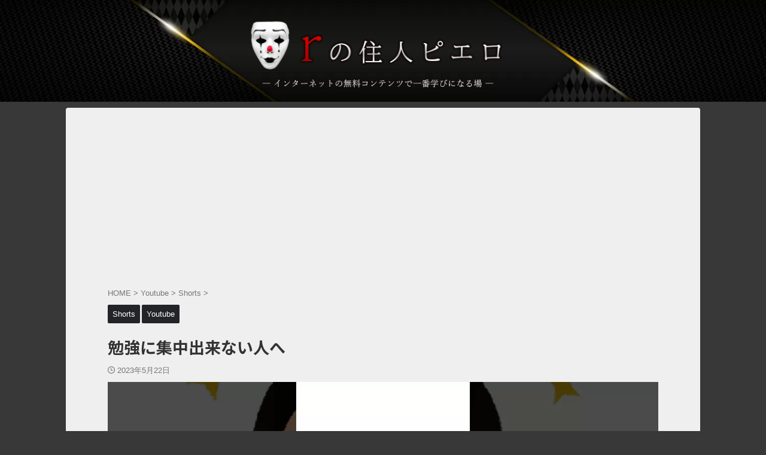

--- FILE ---
content_type: text/html; charset=UTF-8
request_url: https://liscom.jp/youtube/how-to-focus-on-your-studies/
body_size: 14667
content:

<!DOCTYPE html>
<!--[if lt IE 7]>
<html class="ie6" lang="ja"> <![endif]-->
<!--[if IE 7]>
<html class="i7" lang="ja"> <![endif]-->
<!--[if IE 8]>
<html class="ie" lang="ja"> <![endif]-->
<!--[if gt IE 8]><!-->
<html lang="ja" class="s-navi-right s-navi-search-overlay ">
<!--<![endif]-->
<head prefix="og: http://ogp.me/ns# fb: http://ogp.me/ns/fb# article: http://ogp.me/ns/article#">
<!-- wexal_pst_init.js does not exist -->
<!-- engagement_delay.js does not exist -->
<!-- lazy_youtube.js does not exist -->
<link rel="dns-prefetch" href="//pagead2.googlesyndication.com/">
<link rel="preconnect" href="//pagead2.googlesyndication.com/">
<link rel="dns-prefetch" href="//accaii.com/">
<link rel="dns-prefetch" href="//www.youtube.com/">
<link rel="dns-prefetch" href="//kenga.tech/">
<link rel="dns-prefetch" href="//fonts.googleapis.com/">
<link rel="dns-prefetch" href="//aml.valuecommerce.com/">
<link rel="dns-prefetch" href="//ajax.googleapis.com/">
<link rel="dns-prefetch" href="//www.googletagmanager.com/">
<!-- Global site tag (gtag.js) - Google Analytics -->
<script async src="https://www.googletagmanager.com/gtag/js?id=UA-176710312-6"></script>
<script>
	  window.dataLayer = window.dataLayer || [];
	  function gtag(){dataLayer.push(arguments);}
	  gtag('js', new Date());

	  gtag('config', 'UA-176710312-6');
	</script>
<meta charset="UTF-8">
<meta name="viewport" content="width=device-width,initial-scale=1.0,user-scalable=no,viewport-fit=cover">
<meta name="format-detection" content="telephone=no">
<meta name="referrer" content="no-referrer-when-downgrade"/>
<link rel="alternate" type="application/rss+xml" title="rの住人ピエロ RSS Feed" href="https://liscom.jp/feed/"/>
<link rel="pingback" href="https://liscom.jp/xmlrpc.php">
<!--[if lt IE 9]>
		<script src="https://liscom.jp/wp-content/themes/affinger/js/html5shiv.js"></script>
		<![endif]-->
<meta name='robots' content='max-image-preview:large'/>
<title>勉強に集中出来ない人へ - rの住人ピエロ</title>
<link rel='dns-prefetch' href='//ajax.googleapis.com'/>
<script type="text/javascript" id="wpp-js" src="https://liscom.jp/wp-content/plugins/wordpress-popular-posts/assets/js/wpp.min.js?ver=7.3.6" data-sampling="1" data-sampling-rate="100" data-api-url="https://liscom.jp/wp-json/wordpress-popular-posts" data-post-id="3152" data-token="70e181e0b5" data-lang="0" data-debug="0"></script>
<script type="text/javascript">
/* <![CDATA[ */
window._wpemojiSettings = {"baseUrl":"https:\/\/s.w.org\/images\/core\/emoji\/14.0.0\/72x72\/","ext":".png","svgUrl":"https:\/\/s.w.org\/images\/core\/emoji\/14.0.0\/svg\/","svgExt":".svg","source":{"concatemoji":"https:\/\/liscom.jp\/wp-includes\/js\/wp-emoji-release.min.js?ver=6.4.3"}};
/*! This file is auto-generated */
!function(i,n){var o,s,e;function c(e){try{var t={supportTests:e,timestamp:(new Date).valueOf()};sessionStorage.setItem(o,JSON.stringify(t))}catch(e){}}function p(e,t,n){e.clearRect(0,0,e.canvas.width,e.canvas.height),e.fillText(t,0,0);var t=new Uint32Array(e.getImageData(0,0,e.canvas.width,e.canvas.height).data),r=(e.clearRect(0,0,e.canvas.width,e.canvas.height),e.fillText(n,0,0),new Uint32Array(e.getImageData(0,0,e.canvas.width,e.canvas.height).data));return t.every(function(e,t){return e===r[t]})}function u(e,t,n){switch(t){case"flag":return n(e,"\ud83c\udff3\ufe0f\u200d\u26a7\ufe0f","\ud83c\udff3\ufe0f\u200b\u26a7\ufe0f")?!1:!n(e,"\ud83c\uddfa\ud83c\uddf3","\ud83c\uddfa\u200b\ud83c\uddf3")&&!n(e,"\ud83c\udff4\udb40\udc67\udb40\udc62\udb40\udc65\udb40\udc6e\udb40\udc67\udb40\udc7f","\ud83c\udff4\u200b\udb40\udc67\u200b\udb40\udc62\u200b\udb40\udc65\u200b\udb40\udc6e\u200b\udb40\udc67\u200b\udb40\udc7f");case"emoji":return!n(e,"\ud83e\udef1\ud83c\udffb\u200d\ud83e\udef2\ud83c\udfff","\ud83e\udef1\ud83c\udffb\u200b\ud83e\udef2\ud83c\udfff")}return!1}function f(e,t,n){var r="undefined"!=typeof WorkerGlobalScope&&self instanceof WorkerGlobalScope?new OffscreenCanvas(300,150):i.createElement("canvas"),a=r.getContext("2d",{willReadFrequently:!0}),o=(a.textBaseline="top",a.font="600 32px Arial",{});return e.forEach(function(e){o[e]=t(a,e,n)}),o}function t(e){var t=i.createElement("script");t.src=e,t.defer=!0,i.head.appendChild(t)}"undefined"!=typeof Promise&&(o="wpEmojiSettingsSupports",s=["flag","emoji"],n.supports={everything:!0,everythingExceptFlag:!0},e=new Promise(function(e){i.addEventListener("DOMContentLoaded",e,{once:!0})}),new Promise(function(t){var n=function(){try{var e=JSON.parse(sessionStorage.getItem(o));if("object"==typeof e&&"number"==typeof e.timestamp&&(new Date).valueOf()<e.timestamp+604800&&"object"==typeof e.supportTests)return e.supportTests}catch(e){}return null}();if(!n){if("undefined"!=typeof Worker&&"undefined"!=typeof OffscreenCanvas&&"undefined"!=typeof URL&&URL.createObjectURL&&"undefined"!=typeof Blob)try{var e="postMessage("+f.toString()+"("+[JSON.stringify(s),u.toString(),p.toString()].join(",")+"));",r=new Blob([e],{type:"text/javascript"}),a=new Worker(URL.createObjectURL(r),{name:"wpTestEmojiSupports"});return void(a.onmessage=function(e){c(n=e.data),a.terminate(),t(n)})}catch(e){}c(n=f(s,u,p))}t(n)}).then(function(e){for(var t in e)n.supports[t]=e[t],n.supports.everything=n.supports.everything&&n.supports[t],"flag"!==t&&(n.supports.everythingExceptFlag=n.supports.everythingExceptFlag&&n.supports[t]);n.supports.everythingExceptFlag=n.supports.everythingExceptFlag&&!n.supports.flag,n.DOMReady=!1,n.readyCallback=function(){n.DOMReady=!0}}).then(function(){return e}).then(function(){var e;n.supports.everything||(n.readyCallback(),(e=n.source||{}).concatemoji?t(e.concatemoji):e.wpemoji&&e.twemoji&&(t(e.twemoji),t(e.wpemoji)))}))}((window,document),window._wpemojiSettings);
/* ]]> */
</script>
<!-- liscom.jp is managing ads with Advanced Ads 2.0.16 – https://wpadvancedads.com/ --><script id="lisco-ready">
			window.advanced_ads_ready=function(e,a){a=a||"complete";var d=function(e){return"interactive"===a?"loading"!==e:"complete"===e};d(document.readyState)?e():document.addEventListener("readystatechange",(function(a){d(a.target.readyState)&&e()}),{once:"interactive"===a})},window.advanced_ads_ready_queue=window.advanced_ads_ready_queue||[];		</script>
<link rel='stylesheet' id='wp-block-library-css' href='https://liscom.jp/wp-includes/css/dist/block-library/style.min.css?ver=6.4.3' type='text/css' media='all'/>
<link rel='stylesheet' id='wp-components-css' href='https://liscom.jp/wp-includes/css/dist/components/style.min.css?ver=6.4.3' type='text/css' media='all'/>
<link rel='stylesheet' id='wp-block-editor-css' href='https://liscom.jp/wp-includes/css/dist/block-editor/style.min.css?ver=6.4.3' type='text/css' media='all'/>
<link rel='stylesheet' id='wp-reusable-blocks-css' href='https://liscom.jp/wp-includes/css/dist/reusable-blocks/style.min.css?ver=6.4.3' type='text/css' media='all'/>
<link rel='stylesheet' id='wp-patterns-css' href='https://liscom.jp/wp-includes/css/dist/patterns/style.min.css?ver=6.4.3' type='text/css' media='all'/>
<link rel='stylesheet' id='wp-editor-css' href='https://liscom.jp/wp-includes/css/dist/editor/style.min.css?ver=6.4.3' type='text/css' media='all'/>
<link rel='stylesheet' id='sticky_block-css-css' href='https://liscom.jp/wp-content/plugins/sticky-block/dist/blocks.style.build.css?ver=1.11.1' type='text/css' media='all'/>
<style id='classic-theme-styles-inline-css' type='text/css'>
/*! This file is auto-generated */
.wp-block-button__link{color:#fff;background-color:#32373c;border-radius:9999px;box-shadow:none;text-decoration:none;padding:calc(.667em + 2px) calc(1.333em + 2px);font-size:1.125em}.wp-block-file__button{background:#32373c;color:#fff;text-decoration:none}
</style>
<style id='global-styles-inline-css' type='text/css'>
body{--wp--preset--color--black: #000000;--wp--preset--color--cyan-bluish-gray: #abb8c3;--wp--preset--color--white: #ffffff;--wp--preset--color--pale-pink: #f78da7;--wp--preset--color--vivid-red: #cf2e2e;--wp--preset--color--luminous-vivid-orange: #ff6900;--wp--preset--color--luminous-vivid-amber: #fcb900;--wp--preset--color--light-green-cyan: #eefaff;--wp--preset--color--vivid-green-cyan: #00d084;--wp--preset--color--pale-cyan-blue: #1DA1F2;--wp--preset--color--vivid-cyan-blue: #1877f2;--wp--preset--color--vivid-purple: #9b51e0;--wp--preset--color--soft-red: #e92f3d;--wp--preset--color--light-grayish-red: #fdf0f2;--wp--preset--color--vivid-yellow: #ffc107;--wp--preset--color--very-pale-yellow: #fffde7;--wp--preset--color--very-light-gray: #fafafa;--wp--preset--color--very-dark-gray: #313131;--wp--preset--color--original-color-a: #00B900;--wp--preset--color--original-color-b: #f4fff4;--wp--preset--color--original-color-c: #F3E5F5;--wp--preset--color--original-color-d: #9E9D24;--wp--preset--gradient--vivid-cyan-blue-to-vivid-purple: linear-gradient(135deg,rgba(6,147,227,1) 0%,rgb(155,81,224) 100%);--wp--preset--gradient--light-green-cyan-to-vivid-green-cyan: linear-gradient(135deg,rgb(122,220,180) 0%,rgb(0,208,130) 100%);--wp--preset--gradient--luminous-vivid-amber-to-luminous-vivid-orange: linear-gradient(135deg,rgba(252,185,0,1) 0%,rgba(255,105,0,1) 100%);--wp--preset--gradient--luminous-vivid-orange-to-vivid-red: linear-gradient(135deg,rgba(255,105,0,1) 0%,rgb(207,46,46) 100%);--wp--preset--gradient--very-light-gray-to-cyan-bluish-gray: linear-gradient(135deg,rgb(238,238,238) 0%,rgb(169,184,195) 100%);--wp--preset--gradient--cool-to-warm-spectrum: linear-gradient(135deg,rgb(74,234,220) 0%,rgb(151,120,209) 20%,rgb(207,42,186) 40%,rgb(238,44,130) 60%,rgb(251,105,98) 80%,rgb(254,248,76) 100%);--wp--preset--gradient--blush-light-purple: linear-gradient(135deg,rgb(255,206,236) 0%,rgb(152,150,240) 100%);--wp--preset--gradient--blush-bordeaux: linear-gradient(135deg,rgb(254,205,165) 0%,rgb(254,45,45) 50%,rgb(107,0,62) 100%);--wp--preset--gradient--luminous-dusk: linear-gradient(135deg,rgb(255,203,112) 0%,rgb(199,81,192) 50%,rgb(65,88,208) 100%);--wp--preset--gradient--pale-ocean: linear-gradient(135deg,rgb(255,245,203) 0%,rgb(182,227,212) 50%,rgb(51,167,181) 100%);--wp--preset--gradient--electric-grass: linear-gradient(135deg,rgb(202,248,128) 0%,rgb(113,206,126) 100%);--wp--preset--gradient--midnight: linear-gradient(135deg,rgb(2,3,129) 0%,rgb(40,116,252) 100%);--wp--preset--font-size--small: 0.9px;--wp--preset--font-size--medium: 20px;--wp--preset--font-size--large: 1.5px;--wp--preset--font-size--x-large: 42px;--wp--preset--font-size--st-regular: 1px;--wp--preset--font-size--huge: 3px;--wp--preset--spacing--20: 0.44rem;--wp--preset--spacing--30: 0.67rem;--wp--preset--spacing--40: 1rem;--wp--preset--spacing--50: 1.5rem;--wp--preset--spacing--60: 2.25rem;--wp--preset--spacing--70: 3.38rem;--wp--preset--spacing--80: 5.06rem;--wp--preset--shadow--natural: 6px 6px 9px rgba(0, 0, 0, 0.2);--wp--preset--shadow--deep: 12px 12px 50px rgba(0, 0, 0, 0.4);--wp--preset--shadow--sharp: 6px 6px 0px rgba(0, 0, 0, 0.2);--wp--preset--shadow--outlined: 6px 6px 0px -3px rgba(255, 255, 255, 1), 6px 6px rgba(0, 0, 0, 1);--wp--preset--shadow--crisp: 6px 6px 0px rgba(0, 0, 0, 1);}:where(.is-layout-flex){gap: 0.5em;}:where(.is-layout-grid){gap: 0.5em;}body .is-layout-flow > .alignleft{float: left;margin-inline-start: 0;margin-inline-end: 2em;}body .is-layout-flow > .alignright{float: right;margin-inline-start: 2em;margin-inline-end: 0;}body .is-layout-flow > .aligncenter{margin-left: auto !important;margin-right: auto !important;}body .is-layout-constrained > .alignleft{float: left;margin-inline-start: 0;margin-inline-end: 2em;}body .is-layout-constrained > .alignright{float: right;margin-inline-start: 2em;margin-inline-end: 0;}body .is-layout-constrained > .aligncenter{margin-left: auto !important;margin-right: auto !important;}body .is-layout-constrained > :where(:not(.alignleft):not(.alignright):not(.alignfull)){max-width: var(--wp--style--global--content-size);margin-left: auto !important;margin-right: auto !important;}body .is-layout-constrained > .alignwide{max-width: var(--wp--style--global--wide-size);}body .is-layout-flex{display: flex;}body .is-layout-flex{flex-wrap: wrap;align-items: center;}body .is-layout-flex > *{margin: 0;}body .is-layout-grid{display: grid;}body .is-layout-grid > *{margin: 0;}:where(.wp-block-columns.is-layout-flex){gap: 2em;}:where(.wp-block-columns.is-layout-grid){gap: 2em;}:where(.wp-block-post-template.is-layout-flex){gap: 1.25em;}:where(.wp-block-post-template.is-layout-grid){gap: 1.25em;}.has-black-color{color: var(--wp--preset--color--black) !important;}.has-cyan-bluish-gray-color{color: var(--wp--preset--color--cyan-bluish-gray) !important;}.has-white-color{color: var(--wp--preset--color--white) !important;}.has-pale-pink-color{color: var(--wp--preset--color--pale-pink) !important;}.has-vivid-red-color{color: var(--wp--preset--color--vivid-red) !important;}.has-luminous-vivid-orange-color{color: var(--wp--preset--color--luminous-vivid-orange) !important;}.has-luminous-vivid-amber-color{color: var(--wp--preset--color--luminous-vivid-amber) !important;}.has-light-green-cyan-color{color: var(--wp--preset--color--light-green-cyan) !important;}.has-vivid-green-cyan-color{color: var(--wp--preset--color--vivid-green-cyan) !important;}.has-pale-cyan-blue-color{color: var(--wp--preset--color--pale-cyan-blue) !important;}.has-vivid-cyan-blue-color{color: var(--wp--preset--color--vivid-cyan-blue) !important;}.has-vivid-purple-color{color: var(--wp--preset--color--vivid-purple) !important;}.has-black-background-color{background-color: var(--wp--preset--color--black) !important;}.has-cyan-bluish-gray-background-color{background-color: var(--wp--preset--color--cyan-bluish-gray) !important;}.has-white-background-color{background-color: var(--wp--preset--color--white) !important;}.has-pale-pink-background-color{background-color: var(--wp--preset--color--pale-pink) !important;}.has-vivid-red-background-color{background-color: var(--wp--preset--color--vivid-red) !important;}.has-luminous-vivid-orange-background-color{background-color: var(--wp--preset--color--luminous-vivid-orange) !important;}.has-luminous-vivid-amber-background-color{background-color: var(--wp--preset--color--luminous-vivid-amber) !important;}.has-light-green-cyan-background-color{background-color: var(--wp--preset--color--light-green-cyan) !important;}.has-vivid-green-cyan-background-color{background-color: var(--wp--preset--color--vivid-green-cyan) !important;}.has-pale-cyan-blue-background-color{background-color: var(--wp--preset--color--pale-cyan-blue) !important;}.has-vivid-cyan-blue-background-color{background-color: var(--wp--preset--color--vivid-cyan-blue) !important;}.has-vivid-purple-background-color{background-color: var(--wp--preset--color--vivid-purple) !important;}.has-black-border-color{border-color: var(--wp--preset--color--black) !important;}.has-cyan-bluish-gray-border-color{border-color: var(--wp--preset--color--cyan-bluish-gray) !important;}.has-white-border-color{border-color: var(--wp--preset--color--white) !important;}.has-pale-pink-border-color{border-color: var(--wp--preset--color--pale-pink) !important;}.has-vivid-red-border-color{border-color: var(--wp--preset--color--vivid-red) !important;}.has-luminous-vivid-orange-border-color{border-color: var(--wp--preset--color--luminous-vivid-orange) !important;}.has-luminous-vivid-amber-border-color{border-color: var(--wp--preset--color--luminous-vivid-amber) !important;}.has-light-green-cyan-border-color{border-color: var(--wp--preset--color--light-green-cyan) !important;}.has-vivid-green-cyan-border-color{border-color: var(--wp--preset--color--vivid-green-cyan) !important;}.has-pale-cyan-blue-border-color{border-color: var(--wp--preset--color--pale-cyan-blue) !important;}.has-vivid-cyan-blue-border-color{border-color: var(--wp--preset--color--vivid-cyan-blue) !important;}.has-vivid-purple-border-color{border-color: var(--wp--preset--color--vivid-purple) !important;}.has-vivid-cyan-blue-to-vivid-purple-gradient-background{background: var(--wp--preset--gradient--vivid-cyan-blue-to-vivid-purple) !important;}.has-light-green-cyan-to-vivid-green-cyan-gradient-background{background: var(--wp--preset--gradient--light-green-cyan-to-vivid-green-cyan) !important;}.has-luminous-vivid-amber-to-luminous-vivid-orange-gradient-background{background: var(--wp--preset--gradient--luminous-vivid-amber-to-luminous-vivid-orange) !important;}.has-luminous-vivid-orange-to-vivid-red-gradient-background{background: var(--wp--preset--gradient--luminous-vivid-orange-to-vivid-red) !important;}.has-very-light-gray-to-cyan-bluish-gray-gradient-background{background: var(--wp--preset--gradient--very-light-gray-to-cyan-bluish-gray) !important;}.has-cool-to-warm-spectrum-gradient-background{background: var(--wp--preset--gradient--cool-to-warm-spectrum) !important;}.has-blush-light-purple-gradient-background{background: var(--wp--preset--gradient--blush-light-purple) !important;}.has-blush-bordeaux-gradient-background{background: var(--wp--preset--gradient--blush-bordeaux) !important;}.has-luminous-dusk-gradient-background{background: var(--wp--preset--gradient--luminous-dusk) !important;}.has-pale-ocean-gradient-background{background: var(--wp--preset--gradient--pale-ocean) !important;}.has-electric-grass-gradient-background{background: var(--wp--preset--gradient--electric-grass) !important;}.has-midnight-gradient-background{background: var(--wp--preset--gradient--midnight) !important;}.has-small-font-size{font-size: var(--wp--preset--font-size--small) !important;}.has-medium-font-size{font-size: var(--wp--preset--font-size--medium) !important;}.has-large-font-size{font-size: var(--wp--preset--font-size--large) !important;}.has-x-large-font-size{font-size: var(--wp--preset--font-size--x-large) !important;}
.wp-block-navigation a:where(:not(.wp-element-button)){color: inherit;}
:where(.wp-block-post-template.is-layout-flex){gap: 1.25em;}:where(.wp-block-post-template.is-layout-grid){gap: 1.25em;}
:where(.wp-block-columns.is-layout-flex){gap: 2em;}:where(.wp-block-columns.is-layout-grid){gap: 2em;}
.wp-block-pullquote{font-size: 1.5em;line-height: 1.6;}
</style>
<link rel='stylesheet' id='normalize-css' href='https://liscom.jp/wp-content/themes/affinger/css/normalize.css?ver=1.5.9' type='text/css' media='all'/>
<link rel='stylesheet' id='st_svg-css' href='https://liscom.jp/wp-content/themes/affinger/st_svg/style.css?ver=6.4.3' type='text/css' media='all'/>
<link rel='stylesheet' id='slick-css' href='https://liscom.jp/wp-content/themes/affinger/vendor/slick/slick.css?ver=1.8.0' type='text/css' media='all'/>
<link rel='stylesheet' id='slick-theme-css' href='https://liscom.jp/wp-content/themes/affinger/vendor/slick/slick-theme.css?ver=1.8.0' type='text/css' media='all'/>
<link rel='stylesheet' id='fonts-googleapis-notosansjp-css' href='//fonts.googleapis.com/css?family=Noto+Sans+JP%3A400%2C700&#038;display=swap&#038;subset=japanese&#038;ver=6.4.3' type='text/css' media='all'/>
<link rel='stylesheet' id='style-css' href='https://liscom.jp/wp-content/themes/affinger/style.css?ver=6.4.3' type='text/css' media='all'/>
<link rel='stylesheet' id='child-style-css' href='https://liscom.jp/wp-content/themes/affinger-child/style.css?ver=6.4.3' type='text/css' media='all'/>
<link rel='stylesheet' id='single-css' href='https://liscom.jp/wp-content/themes/affinger/st-rankcss.php' type='text/css' media='all'/>
<link rel='stylesheet' id='pochipp-front-css' href='https://liscom.jp/wp-content/plugins/pochipp/dist/css/style.css?ver=1.18.2' type='text/css' media='all'/>
<link rel='stylesheet' id='st-themecss-css' href='https://liscom.jp/wp-content/themes/affinger/st-themecss-loader.php?ver=6.4.3' type='text/css' media='all'/>
<script type="text/javascript" src="//ajax.googleapis.com/ajax/libs/jquery/1.11.3/jquery.min.js?ver=1.11.3" id="jquery-js"></script>
<link rel="https://api.w.org/" href="https://liscom.jp/wp-json/"/><link rel="alternate" type="application/json" href="https://liscom.jp/wp-json/wp/v2/posts/3152"/><link rel='shortlink' href='https://liscom.jp/?p=3152'/>
<link rel="alternate" type="application/json+oembed" href="https://liscom.jp/wp-json/oembed/1.0/embed?url=https%3A%2F%2Fliscom.jp%2Fyoutube%2Fhow-to-focus-on-your-studies%2F"/>
<link rel="alternate" type="text/xml+oembed" href="https://liscom.jp/wp-json/oembed/1.0/embed?url=https%3A%2F%2Fliscom.jp%2Fyoutube%2Fhow-to-focus-on-your-studies%2F&#038;format=xml"/>
<style> .ppw-ppf-input-container { background-color: #efaeae!important; padding: 14px!important; border-radius: 10px!important; } .ppw-ppf-input-container div.ppw-ppf-headline { font-size: px!important; font-weight: !important; color: !important; } .ppw-ppf-input-container div.ppw-ppf-desc { font-size: px!important; font-weight: !important; color: #ffffff!important; } .ppw-ppf-input-container label.ppw-pwd-label { font-size: px!important; font-weight: !important; color: !important; } div.ppwp-wrong-pw-error { font-size: px!important; font-weight: !important; color: #dc3232!important; background: !important; } .ppw-ppf-input-container input[type='submit'] { color: #ededed!important; background: #191919!important; } .ppw-ppf-input-container input[type='submit']:hover { color: !important; background: !important; } .ppw-ppf-desc-below { font-size: px!important; font-weight: !important; color: !important; } </style> <style> .ppw-form { background-color: !important; padding: px!important; border-radius: px!important; } .ppw-headline.ppw-pcp-pf-headline { font-size: px!important; font-weight: !important; color: !important; } .ppw-description.ppw-pcp-pf-desc { font-size: px!important; font-weight: !important; color: !important; } .ppw-pcp-pf-desc-above-btn { display: block; } .ppw-pcp-pf-desc-below-form { font-size: px!important; font-weight: !important; color: !important; } .ppw-input label.ppw-pcp-password-label { font-size: px!important; font-weight: !important; color: !important; } .ppw-form input[type='submit'] { color: !important; background: !important; } .ppw-form input[type='submit']:hover { color: !important; background: !important; } div.ppw-error.ppw-pcp-pf-error-msg { font-size: px!important; font-weight: !important; color: #dc3232!important; background: !important; } </style> <style id="wpp-loading-animation-styles">@-webkit-keyframes bgslide{from{background-position-x:0}to{background-position-x:-200%}}@keyframes bgslide{from{background-position-x:0}to{background-position-x:-200%}}.wpp-widget-block-placeholder,.wpp-shortcode-placeholder{margin:0 auto;width:60px;height:3px;background:#dd3737;background:linear-gradient(90deg,#dd3737 0%,#571313 10%,#dd3737 100%);background-size:200% auto;border-radius:3px;-webkit-animation:bgslide 1s infinite linear;animation:bgslide 1s infinite linear}</style>
<!-- Pochipp -->
<style id="pchpp_custom_style">:root{--pchpp-color-inline: #069A8E;--pchpp-color-custom: #5ca250;--pchpp-color-custom-2: #8e59e4;--pchpp-color-amazon: #f99a0c;--pchpp-color-rakuten: #e0423c;--pchpp-color-yahoo: #438ee8;--pchpp-color-mercari: #3c3c3c;--pchpp-inline-bg-color: var(--pchpp-color-inline);--pchpp-inline-txt-color: #fff;--pchpp-inline-shadow: 0 1px 4px -1px rgba(0, 0, 0, 0.2);--pchpp-inline-radius: 0px;--pchpp-inline-width: auto;}</style>
<script id="pchpp_vars">window.pchppVars = {};window.pchppVars.ajaxUrl = "https://liscom.jp/wp-admin/admin-ajax.php";window.pchppVars.ajaxNonce = "c071ae4941";</script>
<script type="text/javascript" language="javascript">var vc_pid = "887207449";</script>
<!-- / Pochipp -->
<meta name="robots" content="index, follow"/>
<meta name="thumbnail" content="https://liscom.jp/wp-content/uploads/2023/05/勉強に集中出来ない人へ-1280x720-1.jpg">
<!-- アクセス解析研究所 -->
<script src="//accaii.com/renvi/script.js" async></script><noscript><img src="//accaii.com/renvi/script?guid=on"></noscript>
<script async src="https://pagead2.googlesyndication.com/pagead/js/adsbygoogle.js?client=ca-pub-1926242518046486" crossorigin="anonymous"></script>
<script>
(adsbygoogle = window.adsbygoogle || []).push({google_ad_client: "ca-pub-1926242518046486", enable_page_level_ads: true,overlays: {bottom: true}});
</script>
<script type="text/javascript" charset="utf-8" src="https://kenga.tech/heatmaps-alwqiwfttjqpnumi.js"></script>
<link rel="canonical" href="https://liscom.jp/youtube/how-to-focus-on-your-studies/"/>
<style type="text/css" id="custom-background-css">
body.custom-background { background-color: #383838; }
</style>
<style type="text/css">
		/*<!-- rtoc -->*/
		.rtoc-mokuji-content {
			background-color: #ffffff;
		}

		.rtoc-mokuji-content.frame1 {
			border: 1px solid #555555;
		}

		.rtoc-mokuji-content #rtoc-mokuji-title {
			color: #333333;
		}

		.rtoc-mokuji-content .rtoc-mokuji li>a {
			color: #333333;
		}

		.rtoc-mokuji-content .mokuji_ul.level-1>.rtoc-item::before {
			background-color: #330000 !important;
		}

		.rtoc-mokuji-content .mokuji_ul.level-2>.rtoc-item::before {
			background-color: #330000 !important;
		}

		.rtoc-mokuji-content.frame2::before,
		.rtoc-mokuji-content.frame3,
		.rtoc-mokuji-content.frame4,
		.rtoc-mokuji-content.frame5 {
			border-color: #555555 !important;
		}

		.rtoc-mokuji-content.frame5::before,
		.rtoc-mokuji-content.frame5::after {
			background-color: #555555;
		}

		.widget_block #rtoc-mokuji-widget-wrapper .rtoc-mokuji.level-1 .rtoc-item.rtoc-current:after,
		.widget #rtoc-mokuji-widget-wrapper .rtoc-mokuji.level-1 .rtoc-item.rtoc-current:after,
		#scrollad #rtoc-mokuji-widget-wrapper .rtoc-mokuji.level-1 .rtoc-item.rtoc-current:after,
		#sideBarTracking #rtoc-mokuji-widget-wrapper .rtoc-mokuji.level-1 .rtoc-item.rtoc-current:after {
			background-color: #330000 !important;
		}

		.cls-1,
		.cls-2 {
			stroke: #555555;
		}

		.rtoc-mokuji-content .decimal_ol.level-2>.rtoc-item::before,
		.rtoc-mokuji-content .mokuji_ol.level-2>.rtoc-item::before,
		.rtoc-mokuji-content .decimal_ol.level-2>.rtoc-item::after,
		.rtoc-mokuji-content .decimal_ol.level-2>.rtoc-item::after {
			color: #330000;
			background-color: #330000;
		}

		.rtoc-mokuji-content .rtoc-mokuji.level-1>.rtoc-item::before {
			color: #330000;
		}

		.rtoc-mokuji-content .decimal_ol>.rtoc-item::after {
			background-color: #330000;
		}

		.rtoc-mokuji-content .decimal_ol>.rtoc-item::before {
			color: #330000;
		}

		/*rtoc_return*/
		#rtoc_return a::before {
			background-image: url(https://liscom.jp/wp-content/plugins/rich-table-of-content/include/../img/rtoc_return.png);
		}

		#rtoc_return a {
			background-color: #333333 !important;
		}

		/* アクセントポイント */
		.rtoc-mokuji-content .level-1>.rtoc-item #rtocAC.accent-point::after {
			background-color: #330000;
		}

		.rtoc-mokuji-content .level-2>.rtoc-item #rtocAC.accent-point::after {
			background-color: #330000;
		}

		/* rtoc_addon */
			</style>
<link rel="icon" href="https://liscom.jp/wp-content/uploads/2022/05/cropped-1651575614304-1-32x32.png" sizes="32x32"/>
<link rel="icon" href="https://liscom.jp/wp-content/uploads/2022/05/cropped-1651575614304-1-192x192.png" sizes="192x192"/>
<link rel="apple-touch-icon" href="https://liscom.jp/wp-content/uploads/2022/05/cropped-1651575614304-1-180x180.png"/>
<meta name="msapplication-TileImage" content="https://liscom.jp/wp-content/uploads/2022/05/cropped-1651575614304-1-270x270.png"/>
<link rel="alternate" type="application/rss+xml" title="RSS" href="https://liscom.jp/rsslatest.xml"/>	<style type="text/css" id="wp-custom-css">
			
.home .kanren .clearfix dd h5:not([class^="is-style-st-heading-custom-"]):not([class*=" is-style-st-heading-custom-"]):not(.st-css-no2) a {
    color: linen;
}

.front-page main {
    background-color: rgba(0, 0, 0, 0.8) !important;
}

.wp-block-embed.is-type-rich.is-provider-twitter.wp-block-embed-twitter{
	margin: 0 auto;
	max-width: 600px;
}


.tiktok-embed{
	max-width: 300px;
	max-height: 610px;
}

.st-tab-category-more p{
	color: linen;
}

h2::before ,h2::after{
	z-index: 0!important;
}

.rtoc-mokuji-content {
    margin: 0;
}

.rtoc-mokuji-content #rtoc-mokuji-title {
    padding: 20px 30px 0px;
}

.rtoc-mokuji-content.frame2 {
    max-width: 500px;
}

.rtoc-mokuji-content .rtoc-mokuji.level-2 {
    padding-left: 0em;
}

.front-page .kanren:not(.st-cardbox) .clearfix dd .blog_info p i, .page-top .kanren:not(.st-cardbox) .clearfix dd .blog_info a {
	color : linen !important;
}

.front-page aside .kanren .clearfix dd h3 a {
	color: linen !important;
}

.tl-name {
	font-size: 0.85rem;
	color: slategray;
	text-align: right;
    margin:0.5rem 0px 0px 0px !important;
    position: relative;
}

.tl-tweet {
	padding:1rem 0px 1rem 0px;
	margin:0px 0px 0rem 0px !important;
	position: relative;
}
.tl-tweet img {
	margin: 0.5rem 0 1rem 0;
}
.non-line a {
	text-decoration: none !important;
}

p.tl-text {
	font-size: 1.05rem;
	margin-bottom: 0px;
}


	ul.wpp-list {
		display: grid;
		margin-left: 0;
		padding-left: 0;
	}

	ul.wpp-list li a.wpp-post-title {
			display: block;
			text-decoration: none;
			color: whitesmoke;
			margin: 10px 10px 10px 0px;
	}

	ul.wpp-list li a.wpp-post-title:hover {
			color: gray;
	}
@media only screen and (min-width: 600px){
	ul.wpp-list li img {
		width: 300px;
		margin-right: 15px;
		float: left;
	}
}
@media only screen and (max-width: 599px){
	ul.wpp-list li img {
		width: 100%;
	}
}

ul.wpp-list li:before {
	content: counter(wpp-count);
	display: block;
	position: absolute;
	font-size: 18px;
	font-weight: bold;
	color: #fff;
	background-color:rgba(255,50,50,0.7);
	padding: 2px 12px;
	border-radius:25%;
	z-index: 1;
}
ul.wpp-list li {
	counter-increment: wpp-count;
}
.balloon2-left {
  position: relative;
  display: inline-block;
  margin: 0 0px 0 20px;
  padding: 10px 15px;
  min-width: 120px;
  max-width: 100%;
  color: #555;
  background: #FFF;
  border: solid 2px #555;
	border-radius: 8px;
  box-sizing: border-box;
}

.balloon2-left:before {
  content: "";
  position: absolute;
  top: 50%;
  left: -23px;
  margin-top: -12px;
  border: 12px solid transparent;
  border-right: 12px solid #FFF;
  z-index: 2;
}

.balloon2-left:after {
  content: "";
  position: absolute;
  top: 50%;
  left: -28px;
  margin-top: -14px;
  border: 14px solid transparent;
  border-right: 14px solid #555;
  z-index: 1;
}

.balloon2-left p {
  margin: 0;
  padding: 0;
}

.wp-element-caption{
	color: #595959 !important;
}		</style>
<!-- OGP -->
<meta property="og:type" content="article">
<meta property="og:title" content="勉強に集中出来ない人へ">
<meta property="og:url" content="https://liscom.jp/youtube/how-to-focus-on-your-studies/">
<meta property="og:description" content="Contents 勉強に集中できない人へ ひとこと 勉強に集中できない人へ どれも過去使えると世間で話題になった方法なので、皆さんも試してみるといいかもしれません。 このような情報を毎日発信しているの">
<meta property="og:site_name" content="rの住人ピエロ">
<meta property="og:image" content="https://liscom.jp/wp-content/uploads/2023/05/勉強に集中出来ない人へ-1280x720-1.jpg">
<meta property="article:published_time" content="2023-05-22T20:31:08+09:00"/>
<meta property="article:author" content="hrm"/>
<!-- /OGP -->
<script>
			(function (window, document, $, undefined) {
				'use strict';

				function transparentize(selector) {
					var scrollTop = $(window).scrollTop();
					var windowHeight = $(window).height();

					$(selector).each(function () {
						var $img = $(this);
						var imgTop = $img.offset().top;

						if (imgTop >= scrollTop + windowHeight) {
							$img.css("opacity", "0");
						}
					});
				}

				function fadeIn(selector) {
					var scrollTop = $(window).scrollTop();
					var windowHeight = $(window).height();

					$(selector).each(function () {
						var $img = $(this);
						var imgTop = $img.offset().top;

						if (scrollTop > imgTop - windowHeight + 100) {
							$img.animate({
								"opacity": "1"
							}, 1000);
						}
					});
				}

				$(function () {
					var timer;
					var selector = 'img';
					var onEvent = fadeIn.bind(null, selector);

					transparentize(selector);

					$(window).on('orientationchange resize', function () {
						if (timer) {
							clearTimeout(timer);
						}

						timer = setTimeout(onEvent, 100);
					});

					$(window).scroll(onEvent);
				});
			}(window, window.document, jQuery));
		</script>
<script>
		jQuery(function(){
		jQuery('.entry-content a[href^=http]')
			.not('[href*="'+location.hostname+'"]')
			.attr({target:"_blank"})
		;})
	</script>
<script>
	(function (window, document, $, undefined) {
		'use strict';

		var SlideBox = (function () {
			/**
			 * @param $element
			 *
			 * @constructor
			 */
			function SlideBox($element) {
				this._$element = $element;
			}

			SlideBox.prototype.$content = function () {
				return this._$element.find('[data-st-slidebox-content]');
			};

			SlideBox.prototype.$toggle = function () {
				return this._$element.find('[data-st-slidebox-toggle]');
			};

			SlideBox.prototype.$icon = function () {
				return this._$element.find('[data-st-slidebox-icon]');
			};

			SlideBox.prototype.$text = function () {
				return this._$element.find('[data-st-slidebox-text]');
			};

			SlideBox.prototype.is_expanded = function () {
				return !!(this._$element.filter('[data-st-slidebox-expanded="true"]').length);
			};

			SlideBox.prototype.expand = function () {
				var self = this;

				this.$content().slideDown()
					.promise()
					.then(function () {
						var $icon = self.$icon();
						var $text = self.$text();

						$icon.removeClass($icon.attr('data-st-slidebox-icon-collapsed'))
							.addClass($icon.attr('data-st-slidebox-icon-expanded'))

						$text.text($text.attr('data-st-slidebox-text-expanded'))

						self._$element.removeClass('is-collapsed')
							.addClass('is-expanded');

						self._$element.attr('data-st-slidebox-expanded', 'true');
					});
			};

			SlideBox.prototype.collapse = function () {
				var self = this;

				this.$content().slideUp()
					.promise()
					.then(function () {
						var $icon = self.$icon();
						var $text = self.$text();

						$icon.removeClass($icon.attr('data-st-slidebox-icon-expanded'))
							.addClass($icon.attr('data-st-slidebox-icon-collapsed'))

						$text.text($text.attr('data-st-slidebox-text-collapsed'))

						self._$element.removeClass('is-expanded')
							.addClass('is-collapsed');

						self._$element.attr('data-st-slidebox-expanded', 'false');
					});
			};

			SlideBox.prototype.toggle = function () {
				if (this.is_expanded()) {
					this.collapse();
				} else {
					this.expand();
				}
			};

			SlideBox.prototype.add_event_listeners = function () {
				var self = this;

				this.$toggle().on('click', function (event) {
					self.toggle();
				});
			};

			SlideBox.prototype.initialize = function () {
				this.add_event_listeners();
			};

			return SlideBox;
		}());

		function on_ready() {
			var slideBoxes = [];

			$('[data-st-slidebox]').each(function () {
				var $element = $(this);
				var slideBox = new SlideBox($element);

				slideBoxes.push(slideBox);

				slideBox.initialize();
			});

			return slideBoxes;
		}

		$(on_ready);
	}(window, window.document, jQuery));
</script>
<script>
	jQuery(function(){
		jQuery("#toc_container:not(:has(ul ul))").addClass("only-toc");
		jQuery(".st-ac-box ul:has(.cat-item)").each(function(){
			jQuery(this).addClass("st-ac-cat");
		});
	});
</script>
<script>
	jQuery(function(){
						jQuery('.st-star').parent('.rankh4').css('padding-bottom','5px'); // スターがある場合のランキング見出し調整
	});
</script>
<script>
		$(function() {
			$('.is-style-st-paragraph-kaiwa').wrapInner('<span class="st-paragraph-kaiwa-text">');
		});
	</script>
<script>
		$(function() {
			$('.is-style-st-paragraph-kaiwa-b').wrapInner('<span class="st-paragraph-kaiwa-text">');
		});
	</script>
<script>
	/* 段落スタイルを調整 */
	$(function() {
		$( '[class^="is-style-st-paragraph-"],[class*=" is-style-st-paragraph-"]' ).wrapInner( '<span class="st-noflex"></span>' );
	});
</script>
<script>
		jQuery(function($) {
			$("p:empty").remove();
		});
	</script>
</head>
<body class="post-template-default single single-post postid-3152 single-format-standard custom-background not-front-page aa-prefix-lisco-">
<div id="st-ami">
<div id="wrapper" class="colum1">
<div id="wrapper-in">
<header id="st-headwide">
<div id="header-full">
<div id="headbox-bg">
<div id="headbox">
<nav id="s-navi" class="pcnone" data-st-nav data-st-nav-type="normal">
<dl class="acordion is-active" data-st-nav-primary>
<dt class="trigger">
<p class="acordion_button"><span class="op op-menu has-text"><i class="st-fa st-svg-menu_thin"></i></span></p>
<div id="st-mobile-logo"></div>
<!-- 追加メニュー -->
<!-- 追加メニュー2 -->
</dt>
<dd class="acordion_tree">
<div class="acordion_tree_content">
<div class="menu-topmenue-container"><ul id="menu-topmenue" class="menu"><li id="menu-item-252" class="menu-item menu-item-type-post_type menu-item-object-page menu-item-252"><a href="https://liscom.jp/profile/"><span class="menu-item-label">Profile</span></a></li>
<li id="menu-item-253" class="menu-item menu-item-type-post_type menu-item-object-page menu-item-privacy-policy menu-item-253"><a rel="privacy-policy" href="https://liscom.jp/privacy-policy/"><span class="menu-item-label">Privacy Policy</span></a></li>
<li id="menu-item-251" class="menu-item menu-item-type-post_type menu-item-object-page menu-item-251"><a href="https://liscom.jp/contact-us/"><span class="menu-item-label">Contact us</span></a></li>
</ul></div>	<div class="clear"></div>
</div>
</dd>
</dl>
</nav>
<div id="header-l">
<div id="st-text-logo">
<!-- ロゴ又はブログ名 -->
<p class="sitename sitename-only"><a href="https://liscom.jp/">
<img class="sitename-only-img" alt="rの住人ピエロ" src="https://liscom.jp/wp-content/uploads/2022/06/サイトアイコン2.png">
</a></p>
</div>
</div><!-- /#header-l -->
<div id="header-r" class="smanone">
</div><!-- /#header-r -->
</div><!-- /#headbox -->
</div><!-- /#headbox-bg clearfix -->
<div id="gazou-wide">
<div id="st-headerbox">
<div id="st-header">
</div>
</div>
</div>
</div><!-- #header-full -->
</header>
<div id="content-w">
<div id="st-header-post-under-box" class="st-header-post-no-data " style="">
<div class="st-dark-cover">
</div>
</div>
<div id="content" class="clearfix">
<div id="contentInner">
<main>
<article>
<div id="post-3152" class="st-post post-3152 post type-post status-publish format-standard has-post-thumbnail hentry category-shorts category-youtube tag-short">
<div id="st_custom_html_widget-11" class="widget_text st-widgets-box post-widgets-top widget_st_custom_html_widget">
<div class="textwidget custom-html-widget">
<script async src="https://pagead2.googlesyndication.com/pagead/js/adsbygoogle.js?client=ca-pub-1926242518046486" crossorigin="anonymous"></script>
<!-- r-記事最上部 -->
<ins class="adsbygoogle" style="display:block" data-ad-client="ca-pub-1926242518046486" data-ad-slot="5035491605" data-ad-format="auto" data-full-width-responsive="true"></ins>
<script>
     (adsbygoogle = window.adsbygoogle || []).push({});
</script>	</div>
</div>
<!--ぱんくず -->
<div id="breadcrumb">
<ol itemscope itemtype="http://schema.org/BreadcrumbList">
<li itemprop="itemListElement" itemscope itemtype="http://schema.org/ListItem">
<a href="https://liscom.jp" itemprop="item">
<span itemprop="name">HOME</span>
</a>
&gt;
<meta itemprop="position" content="1"/>
</li>
<li itemprop="itemListElement" itemscope itemtype="http://schema.org/ListItem">
<a href="https://liscom.jp/category/youtube/" itemprop="item">
<span itemprop="name">Youtube</span>
</a>
&gt;
<meta itemprop="position" content="2"/>
</li>
<li itemprop="itemListElement" itemscope itemtype="http://schema.org/ListItem">
<a href="https://liscom.jp/category/youtube/shorts/" itemprop="item">
<span itemprop="name">Shorts</span>
</a>
&gt;
<meta itemprop="position" content="3"/>
</li>
</ol>
</div>
<!--/ ぱんくず -->
<!--ループ開始 -->
<p class="st-catgroup">
<a href="https://liscom.jp/category/youtube/shorts/" title="View all posts in Shorts" rel="category tag"><span class="catname st-catid9">Shorts</span></a> <a href="https://liscom.jp/category/youtube/" title="View all posts in Youtube" rel="category tag"><span class="catname st-catid4">Youtube</span></a>	</p>
<h1 class="entry-title">勉強に集中出来ない人へ</h1>
<div class="blogbox ">
<p><span class="kdate">
<i class="st-fa st-svg-clock-o"></i><time class="updated" datetime="2023-05-22T20:31:08+0900">2023年5月22日</time>
</span></p>
</div>
<div class="mainbox">
<div id="nocopy"><!-- コピー禁止エリアここから -->
<div class=" st-eyecatch-under">
<img width="1280" height="720" src="https://liscom.jp/wp-content/uploads/2023/05/勉強に集中出来ない人へ-1280x720-1.jpg" class="attachment-full size-full wp-post-image" alt="" decoding="async" fetchpriority="high" srcset="https://liscom.jp/wp-content/uploads/2023/05/勉強に集中出来ない人へ-1280x720-1.jpg 1280w, https://liscom.jp/wp-content/uploads/2023/05/勉強に集中出来ない人へ-1280x720-1-1000x563.jpg 1000w, https://liscom.jp/wp-content/uploads/2023/05/勉強に集中出来ない人へ-1280x720-1-500x281.jpg 500w, https://liscom.jp/wp-content/uploads/2023/05/勉強に集中出来ない人へ-1280x720-1-768x432.jpg 768w" sizes="(max-width: 1280px) 100vw, 1280px"/>
</div>
<div class="entry-content">
<div class="wp-block-senff-sticky-block" data-topspace="0" data-cfa="true" data-minwidth="0" data-maxwidth="99999" data-pushup="" data-zindex="1"></div>
<div class="wp-block-senff-sticky-block" data-topspace="0" data-cfa="true" data-minwidth="0" data-maxwidth="99999" data-pushup="" data-zindex="1">
<div style="max-width: 500px; height: auto;"><div class="youtube-container"><iframe src="https://www.youtube.com/embed/d9N9reAwlKw" title="YouTube video player" frameborder="0" allow="accelerometer; autoplay; clipboard-write; encrypted-media; gyroscope; picture-in-picture" allowfullscreen=""></iframe></div></div>
</div>
<div id="rtoc-mokuji-wrapper" class="rtoc-mokuji-content frame2 preset2 animation-fade rtoc_open default" data-id="3152" data-theme="AFFINGER Child">
<div id="rtoc-mokuji-title" class=" rtoc_left">
<button class="rtoc_open_close rtoc_open"></button>
<span>Contents</span>
</div><ul class="rtoc-mokuji mokuji_ul level-1"><li class="rtoc-item"><a href="#rtoc-1">勉強に集中できない人へ</a></li><li class="rtoc-item"><a href="#rtoc-2">ひとこと</a></li></ul></div><div class="st-h-ad"><script async src="https://pagead2.googlesyndication.com/pagead/js/adsbygoogle.js?client=ca-pub-1926242518046486" crossorigin="anonymous"></script>
<!-- r-1 -->
<ins class="adsbygoogle" style="display:block" data-ad-client="ca-pub-1926242518046486" data-ad-slot="9710315352" data-ad-format="auto" data-full-width-responsive="true"></ins>
<script>
     (adsbygoogle = window.adsbygoogle || []).push({});
</script></div><h2 id="rtoc-1" class="wp-block-heading">勉強に集中できない人へ</h2>
<ul>
<li>勉強をする前に1分間目を閉じて片足立ちをします<br>➡これをすると3時間くらいは、あっという間に集中できると言われています。</li>
<li>青文字は暗記しやすく、暗記は書きながら声に出しつつ心の中でも重複する</li>
<li>寝る前の総復習勉強と、朝起きての復習が効果的</li>
<li>仮眠するときはコーヒーを飲んでからの30分仮眠<br>➡これをすると集中力を回復でき、寝起きでも頭がすっきりします。</li>
<li>眠気を吹き飛ばす方法としては、NHKでやっていた「5秒間腰を1㎝上げるを3回繰り返す」のがいいです<br>➡車掌の間で眠気を覚ます方法として代々伝わっているらしく、「第二の心臓」といわれるふくらはぎに力を入れて、足の血液を脳にあげるのです。</li>
</ul>
<p>どれも過去使えると世間で話題になった方法なので、皆さんも試してみるといいかもしれません。</p>
<p>このような情報を毎日発信しているので、フォローお忘れなく。</p>
<h2 id="rtoc-2" class="wp-block-heading">ひとこと</h2>
<div class="st-kaiwa-box kaiwaicon1 clearfix"><div class="st-kaiwa-face"><img decoding="async" src="https://liscom.jp/wp-content/uploads/2023/07/bIBNov5p_400x400.jpg" width="60px"><div class="st-kaiwa-face-name"></div></div><div class="st-kaiwa-area"><div class="st-kaiwa-hukidashi"><div class="wp-block-st-blocks-st-kaiwa"></div></div></div></div>
</div>
</div><!-- コピー禁止エリアここまで -->
<div class="adbox">
<div style="padding-top:10px;">
</div>
</div>
</div><!-- .mainboxここまで -->
<div class="sns st-sns-singular">
<ul class="clearfix">
<!--ツイートボタン-->
<li class="twitter">
<a rel="nofollow" onclick="window.open('//twitter.com/intent/tweet?url=https%3A%2F%2Fliscom.jp%2Fyoutube%2Fhow-to-focus-on-your-studies%2F&text=%E5%8B%89%E5%BC%B7%E3%81%AB%E9%9B%86%E4%B8%AD%E5%87%BA%E6%9D%A5%E3%81%AA%E3%81%84%E4%BA%BA%E3%81%B8&tw_p=tweetbutton', '', 'width=500,height=450'); return false;"><i class="st-fa st-svg-twitter"></i><span class="snstext ">Twitter</span></a>
</li>
<!--シェアボタン-->
<li class="facebook">
<a href="//www.facebook.com/sharer.php?src=bm&u=https%3A%2F%2Fliscom.jp%2Fyoutube%2Fhow-to-focus-on-your-studies%2F&t=%E5%8B%89%E5%BC%B7%E3%81%AB%E9%9B%86%E4%B8%AD%E5%87%BA%E6%9D%A5%E3%81%AA%E3%81%84%E4%BA%BA%E3%81%B8" target="_blank" rel="nofollow noopener noreferrer"><i class="st-fa st-svg-facebook"></i><span class="snstext ">Share</span>
</a>
</li>
<!--ポケットボタン-->
<li class="pocket">
<a rel="nofollow" onclick="window.open('//getpocket.com/edit?url=https%3A%2F%2Fliscom.jp%2Fyoutube%2Fhow-to-focus-on-your-studies%2F&title=%E5%8B%89%E5%BC%B7%E3%81%AB%E9%9B%86%E4%B8%AD%E5%87%BA%E6%9D%A5%E3%81%AA%E3%81%84%E4%BA%BA%E3%81%B8', '', 'width=500,height=350'); return false;"><i class="st-fa st-svg-get-pocket"></i><span class="snstext ">Pocket</span></a></li>
<!--LINEボタン-->
<li class="line">
<a href="//line.me/R/msg/text/?%E5%8B%89%E5%BC%B7%E3%81%AB%E9%9B%86%E4%B8%AD%E5%87%BA%E6%9D%A5%E3%81%AA%E3%81%84%E4%BA%BA%E3%81%B8%0Ahttps%3A%2F%2Fliscom.jp%2Fyoutube%2Fhow-to-focus-on-your-studies%2F" target="_blank" rel="nofollow noopener noreferrer"><i class="st-fa st-svg-line" aria-hidden="true"></i><span class="snstext">LINE</span></a>
</li>
<!--URLコピーボタン-->
<li class="share-copy">
<a href="#" rel="nofollow" data-st-copy-text="勉強に集中出来ない人へ / https://liscom.jp/youtube/how-to-focus-on-your-studies/"><i class="st-fa st-svg-clipboard"></i><span class="snstext">URLコピー</span></a>
</li>
</ul>
</div>
<p class="tagst">
<i class="st-fa st-svg-folder-open-o" aria-hidden="true"></i>-<a href="https://liscom.jp/category/youtube/shorts/" rel="category tag">Shorts</a>, <a href="https://liscom.jp/category/youtube/" rel="category tag">Youtube</a><br/>
<i class="st-fa st-svg-tags"></i>-<a href="https://liscom.jp/tag/short/" rel="tag">#Short</a>	</p>
<aside>
<p class="author" style="display:none;"><a href="https://liscom.jp/author/hrm/" title="hrm" class="vcard author"><span class="fn">author</span></a></p>
<!--ループ終了-->
<hr class="hrcss"/>
<div id="comments">
<div id="respond" class="comment-respond">
<h3 id="reply-title" class="comment-reply-title">comment <small><a rel="nofollow" id="cancel-comment-reply-link" href="/youtube/how-to-focus-on-your-studies/#respond" style="display:none;">コメントをキャンセル</a></small></h3><form action="https://liscom.jp/wp-comments-post.php" method="post" id="commentform" class="comment-form"><p class="comment-notes"><span id="email-notes">メールアドレスが公開されることはありません。</span> <span class="required-field-message"><span class="required">※</span> が付いている欄は必須項目です</span></p><p class="comment-form-comment"><label for="comment">コメント <span class="required">※</span></label> <textarea id="comment" name="comment" cols="45" rows="8" maxlength="65525" required="required"></textarea></p><p class="comment-form-author"><label for="author">名前 <span class="required">※</span></label> <input id="author" name="author" type="text" value="" size="30" maxlength="245" autocomplete="name" required="required"/></p>
<p class="comment-form-email"><label for="email">メール <span class="required">※</span></label> <input id="email" name="email" type="text" value="" size="30" maxlength="100" aria-describedby="email-notes" autocomplete="email" required="required"/></p>
<p class="comment-form-url"><label for="url">サイト</label> <input id="url" name="url" type="text" value="" size="30" maxlength="200" autocomplete="url"/></p>
<p class="comment-form-cookies-consent"><input id="wp-comment-cookies-consent" name="wp-comment-cookies-consent" type="checkbox" value="yes"/> <label for="wp-comment-cookies-consent">次回のコメントで使用するためブラウザーに自分の名前、メールアドレス、サイトを保存する。</label></p>
<p><img src="https://liscom.jp/wp-content/siteguard/542606801.png" alt="CAPTCHA"></p><p><label for="siteguard_captcha">上に表示された文字を入力してください。</label><br/><input type="text" name="siteguard_captcha" id="siteguard_captcha" class="input" value="" size="10" aria-required="true"/><input type="hidden" name="siteguard_captcha_prefix" id="siteguard_captcha_prefix" value="542606801"/></p><p class="form-submit"><input name="submit" type="submit" id="submit" class="submit" value="送信"/> <input type='hidden' name='comment_post_ID' value='3152' id='comment_post_ID'/>
<input type='hidden' name='comment_parent' id='comment_parent' value='0'/>
</p></form>	</div><!-- #respond -->
</div>
<!-- END singer -->
<!--関連記事-->
<h4 class="point"><span class="point-in">関連記事</span></h4>
<div class="kanren" data-st-load-more-content data-st-load-more-id="5e28cbb0-5930-4c4d-b5d1-1edcd4d0503f">
<dl class="clearfix">
<dt><a href="https://liscom.jp/youtube/if-thats-not-good-enough-this-is-not-good-enough/">
<img width="500" height="281" src="https://liscom.jp/wp-content/uploads/2023/05/あれがダメなら、これもダメだろうが-1280x720-1-1-500x281.jpg" class="attachment-thumbnail size-thumbnail wp-post-image" alt="" decoding="async" loading="lazy" srcset="https://liscom.jp/wp-content/uploads/2023/05/あれがダメなら、これもダメだろうが-1280x720-1-1-500x281.jpg 500w, https://liscom.jp/wp-content/uploads/2023/05/あれがダメなら、これもダメだろうが-1280x720-1-1-1000x563.jpg 1000w, https://liscom.jp/wp-content/uploads/2023/05/あれがダメなら、これもダメだろうが-1280x720-1-1-768x432.jpg 768w, https://liscom.jp/wp-content/uploads/2023/05/あれがダメなら、これもダメだろうが-1280x720-1-1.jpg 1280w" sizes="(max-width: 500px) 100vw, 500px"/>
</a></dt>
<dd>
<h5 class="kanren-t">
<a href="https://liscom.jp/youtube/if-thats-not-good-enough-this-is-not-good-enough/">あれがダメなら、これもダメだろうが</a>
</h5>
</dd>
</dl>
<dl class="clearfix">
<dt><a href="https://liscom.jp/youtube/the-greater-a-man-is-the-more-he-forgives-others/">
<img width="500" height="281" src="https://liscom.jp/wp-content/uploads/2023/08/人を責めちゃう人へ-1280x720-1-500x281.jpg" class="attachment-thumbnail size-thumbnail wp-post-image" alt="" decoding="async" loading="lazy" srcset="https://liscom.jp/wp-content/uploads/2023/08/人を責めちゃう人へ-1280x720-1-500x281.jpg 500w, https://liscom.jp/wp-content/uploads/2023/08/人を責めちゃう人へ-1280x720-1-1000x563.jpg 1000w, https://liscom.jp/wp-content/uploads/2023/08/人を責めちゃう人へ-1280x720-1-768x432.jpg 768w, https://liscom.jp/wp-content/uploads/2023/08/人を責めちゃう人へ-1280x720-1.jpg 1280w" sizes="(max-width: 500px) 100vw, 500px"/>
</a></dt>
<dd>
<h5 class="kanren-t">
<a href="https://liscom.jp/youtube/the-greater-a-man-is-the-more-he-forgives-others/">結果を倍増させる“寛容さ”</a>
</h5>
</dd>
</dl>
<dl class="clearfix">
<dt><a href="https://liscom.jp/youtube/those-who-succeed-and-those-who-fail/">
<img width="500" height="281" src="https://liscom.jp/wp-content/uploads/2022/04/私たちは何のために生まれてきたのか？：才能の言語化12-1280x720-1-500x281.jpg" class="attachment-thumbnail size-thumbnail wp-post-image" alt="" decoding="async" loading="lazy" srcset="https://liscom.jp/wp-content/uploads/2022/04/私たちは何のために生まれてきたのか？：才能の言語化12-1280x720-1-500x281.jpg 500w, https://liscom.jp/wp-content/uploads/2022/04/私たちは何のために生まれてきたのか？：才能の言語化12-1280x720-1-1000x563.jpg 1000w, https://liscom.jp/wp-content/uploads/2022/04/私たちは何のために生まれてきたのか？：才能の言語化12-1280x720-1-768x432.jpg 768w, https://liscom.jp/wp-content/uploads/2022/04/私たちは何のために生まれてきたのか？：才能の言語化12-1280x720-1.jpg 1280w" sizes="(max-width: 500px) 100vw, 500px"/>
</a></dt>
<dd>
<h5 class="kanren-t">
<a href="https://liscom.jp/youtube/those-who-succeed-and-those-who-fail/">私たちは何のために生まれてきたのか？：才能の言語化#12</a>
</h5>
</dd>
</dl>
<dl class="clearfix">
<dt><a href="https://liscom.jp/youtube/what-he-means-when-he-says-think-and-act-properly/">
<img width="500" height="281" src="https://liscom.jp/wp-content/uploads/2023/10/「ちゃんと考えて行動して｣という言葉-1280x720-1-500x281.jpg" class="attachment-thumbnail size-thumbnail wp-post-image" alt="" decoding="async" loading="lazy" srcset="https://liscom.jp/wp-content/uploads/2023/10/「ちゃんと考えて行動して｣という言葉-1280x720-1-500x281.jpg 500w, https://liscom.jp/wp-content/uploads/2023/10/「ちゃんと考えて行動して｣という言葉-1280x720-1-1000x563.jpg 1000w, https://liscom.jp/wp-content/uploads/2023/10/「ちゃんと考えて行動して｣という言葉-1280x720-1-768x432.jpg 768w, https://liscom.jp/wp-content/uploads/2023/10/「ちゃんと考えて行動して｣という言葉-1280x720-1.jpg 1280w" sizes="(max-width: 500px) 100vw, 500px"/>
</a></dt>
<dd>
<h5 class="kanren-t">
<a href="https://liscom.jp/youtube/what-he-means-when-he-says-think-and-act-properly/">「ちゃんと考えて行動して｣という言葉</a>
</h5>
</dd>
</dl>
<div class="st-infeed-adunit">
<div class="textwidget custom-html-widget">
<script async src="https://pagead2.googlesyndication.com/pagead/js/adsbygoogle.js?client=ca-pub-1926242518046486" crossorigin="anonymous"></script>
<ins class="adsbygoogle" style="display:block" data-ad-format="fluid" data-ad-layout-key="-fs-5+63-65-dc" data-ad-client="ca-pub-1926242518046486" data-ad-slot="4024279376"></ins>
<script>
     (adsbygoogle = window.adsbygoogle || []).push({});
</script>	</div>
</div>
<dl class="clearfix">
<dt><a href="https://liscom.jp/youtube/people-with-tragedy-syndrome/">
<img width="500" height="281" src="https://liscom.jp/wp-content/uploads/2022/04/【ファクトフルネス】悲劇症候群：才能の言語化21-1280x720-1-500x281.jpg" class="attachment-thumbnail size-thumbnail wp-post-image" alt="" decoding="async" loading="lazy" srcset="https://liscom.jp/wp-content/uploads/2022/04/【ファクトフルネス】悲劇症候群：才能の言語化21-1280x720-1-500x281.jpg 500w, https://liscom.jp/wp-content/uploads/2022/04/【ファクトフルネス】悲劇症候群：才能の言語化21-1280x720-1-1000x563.jpg 1000w, https://liscom.jp/wp-content/uploads/2022/04/【ファクトフルネス】悲劇症候群：才能の言語化21-1280x720-1-768x432.jpg 768w, https://liscom.jp/wp-content/uploads/2022/04/【ファクトフルネス】悲劇症候群：才能の言語化21-1280x720-1.jpg 1280w" sizes="(max-width: 500px) 100vw, 500px"/>
</a></dt>
<dd>
<h5 class="kanren-t">
<a href="https://liscom.jp/youtube/people-with-tragedy-syndrome/">【ファクトフルネス】悲劇症候群：才能の言語化#21</a>
</h5>
</dd>
</dl>
</div>
<!--ページナビ-->
<div class="p-navi clearfix">
<a class="st-prev-link" href="https://liscom.jp/youtube/%e6%9c%80%e3%82%82%e5%8a%b9%e7%8e%87%e7%9a%84%e3%81%ab%e8%85%b0%e3%82%92%e7%a0%b4%e5%a3%8a%e3%81%99%e3%82%8b%e5%ba%a7%e3%82%8a%e6%96%b9/">
<p class="st-prev">
<i class="st-svg st-svg-angle-right"></i>
<img width="60" height="60" src="https://liscom.jp/wp-content/uploads/2023/05/最も効率的に腰を破壊する座り方-1280x720-1-100x100.jpg" class="attachment-60x60 size-60x60 wp-post-image" alt="" decoding="async" loading="lazy" srcset="https://liscom.jp/wp-content/uploads/2023/05/最も効率的に腰を破壊する座り方-1280x720-1-100x100.jpg 100w, https://liscom.jp/wp-content/uploads/2023/05/最も効率的に腰を破壊する座り方-1280x720-1-150x150.jpg 150w" sizes="(max-width: 60px) 100vw, 60px"/>	<span class="st-prev-title">最も効率的に腰を破壊する座り方</span>
</p>
</a>
<a class="st-next-link" href="https://liscom.jp/youtube/sedentary-people-are-suffering-enormous-health-risks/">
<p class="st-next">
<span class="st-prev-title">座りっぱなしの人喫煙者並みに健康被害を受けていた</span>
<img width="60" height="60" src="https://liscom.jp/wp-content/uploads/2023/05/座りっぱなしの人喫煙者並みに健康被害を受けていた-1280x720-1-100x100.jpg" class="attachment-60x60 size-60x60 wp-post-image" alt="" decoding="async" loading="lazy" srcset="https://liscom.jp/wp-content/uploads/2023/05/座りっぱなしの人喫煙者並みに健康被害を受けていた-1280x720-1-100x100.jpg 100w, https://liscom.jp/wp-content/uploads/2023/05/座りっぱなしの人喫煙者並みに健康被害を受けていた-1280x720-1-150x150.jpg 150w" sizes="(max-width: 60px) 100vw, 60px"/>	<i class="st-svg st-svg-angle-right"></i>
</p>
</a>
</div>
</aside>
</div>
<!--/post-->
</article>
</main>
</div>
<!-- /#contentInner -->
</div>
<!--/#content -->
</div><!-- /contentw -->
<footer>
<div id="footer">
<div id="footer-wrapper">
<div id="footer-in">
<div class="footermenubox clearfix "><ul id="menu-topmenue-1" class="footermenust"><li class="menu-item menu-item-type-post_type menu-item-object-page menu-item-252"><a href="https://liscom.jp/profile/">Profile</a></li>
<li class="menu-item menu-item-type-post_type menu-item-object-page menu-item-privacy-policy menu-item-253"><a rel="privacy-policy" href="https://liscom.jp/privacy-policy/">Privacy Policy</a></li>
<li class="menu-item menu-item-type-post_type menu-item-object-page menu-item-251"><a href="https://liscom.jp/contact-us/">Contact us</a></li>
</ul></div>
<div id="st-footer-logo-wrapper">
<div id="st-text-logo">
<h3 class="footerlogo st-text-logo-bottom">
<a href="https://liscom.jp/">
rの住人ピエロ
</a>
</h3>
</div>
<div class="st-footer-tel">
</div>
</div>
<p class="copyr"><small>&copy; 2026 rの住人ピエロ</small></p>	</div>
</div>
</div>
</footer>
</div>
<!-- /#wrapperin -->
</div>
<!-- /#wrapper -->
</div><!-- /#st-ami -->
<script>
var pochippSaleData = {
	amazon:{"start":"","end":"","text":""},
	rakuten:{"start":"","end":"","text":""},
	yahoo:{"start":"","end":"","text":""},
	mercari:{"start":"","end":"","text":""},
};
</script>
<script>

</script><link rel='stylesheet' id='rtoc_style-css' href='https://liscom.jp/wp-content/plugins/rich-table-of-content/css/rtoc_style.css?ver=6.4.3' type='text/css' media='all'/>
<script type="text/javascript" src="https://liscom.jp/wp-includes/js/comment-reply.min.js?ver=6.4.3" id="comment-reply-js" async="async" data-wp-strategy="async"></script>
<script type="text/javascript" id="rtoc_js-js-extra">
/* <![CDATA[ */
var rtocScrollAnimation = {"rtocScrollAnimation":"on"};
var rtocBackButton = {"rtocBackButton":"off"};
var rtocBackDisplayPC = {"rtocBackDisplayPC":""};
var rtocOpenText = {"rtocOpenText":"OPEN"};
var rtocCloseText = {"rtocCloseText":"CLOSE"};
/* ]]> */
</script>
<script type="text/javascript" src="https://liscom.jp/wp-content/plugins/rich-table-of-content/js/rtoc_common.js?ver=6.4.3" id="rtoc_js-js"></script>
<script type="text/javascript" src="https://liscom.jp/wp-content/plugins/rich-table-of-content/js/rtoc_scroll.js?ver=6.4.3" id="rtoc_js_scroll-js"></script>
<script type="text/javascript" src="https://liscom.jp/wp-content/plugins/rich-table-of-content/js/rtoc_highlight.js?ver=6.4.3" id="rtoc_js_highlight-js"></script>
<script type="text/javascript" src="https://liscom.jp/wp-includes/js/dist/vendor/wp-polyfill-inert.min.js?ver=3.1.2" id="wp-polyfill-inert-js"></script>
<script type="text/javascript" src="https://liscom.jp/wp-includes/js/dist/vendor/regenerator-runtime.min.js?ver=0.14.0" id="regenerator-runtime-js"></script>
<script type="text/javascript" src="https://liscom.jp/wp-includes/js/dist/vendor/wp-polyfill.min.js?ver=3.15.0" id="wp-polyfill-js"></script>
<script type="text/javascript" src="https://liscom.jp/wp-includes/js/dist/hooks.min.js?ver=c6aec9a8d4e5a5d543a1" id="wp-hooks-js"></script>
<script type="text/javascript" src="https://liscom.jp/wp-includes/js/dist/i18n.min.js?ver=7701b0c3857f914212ef" id="wp-i18n-js"></script>
<script type="text/javascript" id="wp-i18n-js-after">
/* <![CDATA[ */
wp.i18n.setLocaleData( { 'text direction\u0004ltr': [ 'ltr' ] } );
/* ]]> */
</script>
<script type="text/javascript" id="contact-form-7-js-translations">
/* <![CDATA[ */
( function( domain, translations ) {
	var localeData = translations.locale_data[ domain ] || translations.locale_data.messages;
	localeData[""].domain = domain;
	wp.i18n.setLocaleData( localeData, domain );
} )( "contact-form-7", {"translation-revision-date":"2024-07-17 08:16:16+0000","generator":"GlotPress\/4.0.1","domain":"messages","locale_data":{"messages":{"":{"domain":"messages","plural-forms":"nplurals=1; plural=0;","lang":"ja_JP"},"This contact form is placed in the wrong place.":["\u3053\u306e\u30b3\u30f3\u30bf\u30af\u30c8\u30d5\u30a9\u30fc\u30e0\u306f\u9593\u9055\u3063\u305f\u4f4d\u7f6e\u306b\u7f6e\u304b\u308c\u3066\u3044\u307e\u3059\u3002"],"Error:":["\u30a8\u30e9\u30fc:"]}},"comment":{"reference":"includes\/js\/index.js"}} );
/* ]]> */
</script>
<script type="text/javascript" src="https://liscom.jp/wp-content/plugins/sticky-block/dist/sticky-block.min.js?ver=1.0" id="sticky_block-js-js"></script>
<script type="text/javascript" src="https://liscom.jp/wp-content/themes/affinger/vendor/slick/slick.js?ver=1.5.9" id="slick-js"></script>
<script type="text/javascript" id="base-js-extra">
/* <![CDATA[ */
var ST = {"ajax_url":"https:\/\/liscom.jp\/wp-admin\/admin-ajax.php","expand_accordion_menu":"","sidemenu_accordion":"","is_mobile":""};
/* ]]> */
</script>
<script type="text/javascript" src="https://liscom.jp/wp-content/themes/affinger/js/base.js?ver=6.4.3" id="base-js"></script>
<script type="text/javascript" src="https://liscom.jp/wp-content/themes/affinger/js/scroll.js?ver=6.4.3" id="scroll-js"></script>
<script type="text/javascript" src="https://liscom.jp/wp-content/themes/affinger/js/st-copy-text.js?ver=6.4.3" id="st-copy-text-js"></script>
<script type="text/javascript" src="https://liscom.jp/wp-content/plugins/advanced-ads/admin/assets/js/advertisement.js?ver=2.0.16" id="advanced-ads-find-adblocker-js"></script>
<script type="text/javascript" src="//aml.valuecommerce.com/vcdal.js?ver=1.18.2" id="pochipp-vcdal-js"></script>
<script>!function(){window.advanced_ads_ready_queue=window.advanced_ads_ready_queue||[],advanced_ads_ready_queue.push=window.advanced_ads_ready;for(var d=0,a=advanced_ads_ready_queue.length;d<a;d++)advanced_ads_ready(advanced_ads_ready_queue[d])}();</script></body></html>


--- FILE ---
content_type: text/html; charset=utf-8
request_url: https://www.google.com/recaptcha/api2/aframe
body_size: 265
content:
<!DOCTYPE HTML><html><head><meta http-equiv="content-type" content="text/html; charset=UTF-8"></head><body><script nonce="2LQXakAaqkkQ-xqbaBsgbA">/** Anti-fraud and anti-abuse applications only. See google.com/recaptcha */ try{var clients={'sodar':'https://pagead2.googlesyndication.com/pagead/sodar?'};window.addEventListener("message",function(a){try{if(a.source===window.parent){var b=JSON.parse(a.data);var c=clients[b['id']];if(c){var d=document.createElement('img');d.src=c+b['params']+'&rc='+(localStorage.getItem("rc::a")?sessionStorage.getItem("rc::b"):"");window.document.body.appendChild(d);sessionStorage.setItem("rc::e",parseInt(sessionStorage.getItem("rc::e")||0)+1);localStorage.setItem("rc::h",'1767756517607');}}}catch(b){}});window.parent.postMessage("_grecaptcha_ready", "*");}catch(b){}</script></body></html>

--- FILE ---
content_type: application/javascript; charset=utf-8;
request_url: https://dalc.valuecommerce.com/app3?p=887207449&_s=https%3A%2F%2Fliscom.jp%2Fyoutube%2Fhow-to-focus-on-your-studies%2F&vf=iVBORw0KGgoAAAANSUhEUgAAAAMAAAADCAYAAABWKLW%2FAAAAMElEQVQYV2NkFGP4n%2BF%2BiaFqsSUDY3Qs8%2F8dk9sYvs%2BqYWDczdX1P%2BBZGMMEAQUGABGRDiNNqzqbAAAAAElFTkSuQmCC
body_size: 729
content:
vc_linkswitch_callback({"t":"695dd2e4","r":"aV3S5AAJseQDE_CJCooERAqKCJRExg","ub":"aV3S4wALW10DE%2FCJCooFuwqKC%2FDgmw%3D%3D","vcid":"123V9GQKnICnG2dXfSHRhfwXLoOg5NlSiSGNwB41p4zX3h4cAU6rXx76M-vi9lGJn1J3xWvfUKo","vcpub":"0.635364","l":4,"shopping.yahoo.co.jp":{"a":"2695956","m":"2201292","g":"bf097c708e"},"p":887207449,"paypaymall.yahoo.co.jp":{"a":"2695956","m":"2201292","g":"bf097c708e"},"s":3556211,"approach.yahoo.co.jp":{"a":"2695956","m":"2201292","g":"bf097c708e"},"paypaystep.yahoo.co.jp":{"a":"2695956","m":"2201292","g":"bf097c708e"},"mini-shopping.yahoo.co.jp":{"a":"2695956","m":"2201292","g":"bf097c708e"},"shopping.geocities.jp":{"a":"2695956","m":"2201292","g":"bf097c708e"}})

--- FILE ---
content_type: text/javascript
request_url: https://accaii.com/init
body_size: 161
content:
typeof window.accaii.init==='function'?window.accaii.init('1f4a31b1a09be8ef'):0;